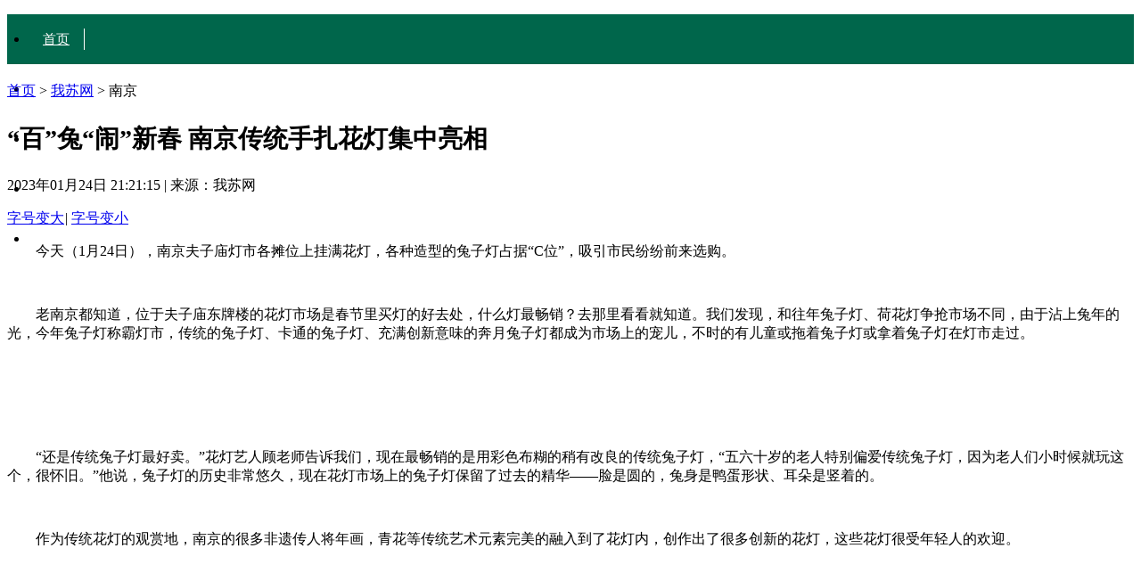

--- FILE ---
content_type: text/html
request_url: http://www.ourjiangsu.com/a/20230124/167456651494.shtml
body_size: 6738
content:
<!DOCTYPE html>
<html class="no-js">
<head>
<meta name="publisher" content="TideCMS 9.0">
    <meta charset="utf-8">
    <meta http-equiv="X-UA-Compatible" content="IE=edge,chrome=1">
    <script type="text/javascript">
		//for PC （js代码放在head标签内第一行，保证在title标签之前）
		var isOnPc = !(/Android|webOS|iPhone|iPad|iPod|BlackBerry/i.test(navigator.userAgent));
		var urlCurrent = location.href;
		if(!isOnPc){
			var urlNew = urlCurrent.replace("://www.ourjiangsu.com/a/","://www.ourjiangsu.com/wap/a/");
			location.href = urlNew;
		}
    </script>
    <title>“百”兔“闹”新春 南京传统手扎花灯集中亮相_我苏网</title>   
    <meta name="keywords" content="花灯,传统,兔子,南京,亮相" />
    <meta name="description" content="今天（1月24日），南京夫子庙灯市各摊位上挂满花灯，各种造型的兔子灯占据“C位”，吸引市民纷纷前来选购。">
    <meta name="viewport" content="width=device-width">
    <meta name="mobile-agent" content="format=html5;url=http://www.ourjiangsu.com/wap/a/20230124/167456651494.shtml">
    <link rel="stylesheet" href="https://static.jstv.com/ui/jstv/css/reset.css" type="text/css" charset="utf-8"/>
    <link rel="stylesheet" href="https://static.jstv.com/ui/jstv/css/common.css" type="text/css" id="common" charset="utf-8"/>
    <link rel="stylesheet" href="https://static.jstv.com/ui/jstv/css/article.css" type="text/css" charset="utf-8"/>
    <link rel="stylesheet" href="https://static.jstv.com/ui/common/css/audioMain.css" /><!-- 音频css -->
    <!-- <script>
            var isLitcheePart = "";
            var oLink = document.createElement('link');
            if(!!isLitcheePart){
                        //图片背景加颜色
            $(document).ready(function(){
                $(".content img").each(function(i){
                    $(this).css({"max-width":"595px","max-height":"392px"});
                    $(this).parent().css({"display":"block","width": "645px","margin-top":"20px", "text-align":"center","background-color":"#f5f5f5","padding":"23px 0 18px 0"});
                });
            });
                oLink.href = "https://static.jstv.com/ui/jstv/css/article1.css";
            }else{
                oLink.href = "https://static.jstv.com/ui/jstv/css/article.css";
            }
            oLink.type = "text/css";
            oLink.rel = "stylesheet";
            oLink.charset = "utf-8";
            document.getElementsByTagName("head")[0].appendChild(oLink);
                
    </script> -->
    <style type="text/css">
		.top-nav {background:#00664b;height:56px;line-height: 56px;width: 100%; min-width: 1000px; border-top:none;}
                .top-nav ul{margin-left:-16px;}
		.top-nav li a.txt {display: inline-block;height: 24px;line-height: 24px;padding: 0 16px; color:#FFF;font-size: 15px;border-right: 1px solid #fff;font-family: "微软雅黑";}
                .top-nav li.on a.txt,.top-nav li a.txt:hover{background: transparent;}
		.adv{text-align: center;padding: 10px 0;}
		.nav .logo{width:145px;height: 47px; margin-top:3px; background: url(https://static.jstv.com/ui/wosu/nlogo.png) no-repeat;}
		.nav{margin-bottom: 20px;}
		.nav .main-nav{min-width: 1000px;border-bottom: 3px solid #FFF;}
		.share-box {padding:0px 0 50px 87px;border-top: 1px solid #d6d6d6;position: relative;font-family: "Hiragino Sans GB","Microsoft YaHei";}
		
        .sidebar .bd {height:120px;overflow: hidden;position: relative;width:100%;margin-bottom: 20px;}
		.bd .news li {height: 30px;position: relative; overflow: hidden;}
		.bd .news li a { font-size:14px;line-height: 30px;}
		.sidebar .ld{position: relative;width:320px;height:100px;overflow: hidden;}
		.sidebar .ld li{width:150px;height:100px;position: relative;float: left;margin-left:7px; margin-right:3px;}
		.sidebar .ld img{width:150px;height:100px;position: relative;}
		.ld li .ft{position: absolute;left: 0px;bottom: 0px;z-index: 11;padding:0px 10px;height:28px;overflow: hidden;line-height: 28px;
background: url("https://static.jstv.com/ui/common/images/slide_mask1.png") 0 bottom repeat-x;background-size: 100% 100%;width: 130px;}
        .ld li .ft a{color:#fff;}
        .bd h1 {font-family: "Hiragino Sans GB","Microsoft YaHei";font-size: 28px;line-height: 40px;}
        .bd h2 {padding-bottom: 10px;font-family: "Hiragino Sans GB","Microsoft YaHei";font-size: 28px;font-weight: normal;line-height: 40px;background: url("http://static.jstv.com/ui/jstv/images/yc_ex_01.gif") 0 20px repeat-x;text-indent: 0px;}
        .bd h2 .t {padding-right: 12px;background: #ffffff;font-weight: bold;}
	</style>
</head>
<body>
<img src="http://oss.cloud.jstv.com/cdv/cdv-npds/74C0D73AD1324DC58D4C70A0C0D36BDE/8EAB67531CB24338A902416804422933.JPG?x-oss-process=style/watermark" style="display:block;width:100%;height:100%;position:absolute;top:0;left:0;opacity:0;z-index:-100;">
<!-- Gridsum begin. -->
<script type="text/javascript">
var _gsChannel='/我苏网/南京/';
</script>
<!--Gridsum end. -->
<div class="top-nav J-top-bar">
    <div class="wrap clearfix">
        <div class="left fL">
            <ul>
                <li class="last"><a href="http://www.ourjiangsu.com/" class="txt" target="_blank">首页</a></li>
                <li class="last"><a href="/#cities" class="txt" target="_blank">城·事</a></li>
                <li class="last"><a href="/srss/" class="txt" target="_blank">人·文</a></li>
                <li class="last"><a href="/yxjs/" class="txt" target="_blank">行·色</a></li>
                <li class="last"><a href="/JiangsuStory/" class="txt" target="_blank" style="border-right: none;">JiangsuStory</a></li>
            </ul>
        </div>
    </div>
</div>
<!-- 顶部广告 start-->
<div class="adv " style=" width:1000px; margin:0 auto;">
</div>
<!-- 顶部广告 end-->
<div class="nav clearfix J-nav">
    <div class="main-nav clearfix">
        <div class="wrap">
            <a href="http://www.ourjiangsu.com/" class="logo fL" target="_blank"></a>
            <div class="fL nav-bread">
                <a href="http://www.ourjiangsu.com/">首页</a><span> > </span><a href="/">我苏网</a><span> > </span><a>南京</a>
            </div>
            <!--
            <div class="search fR J-search-wrap">
                <input type="text">
                <span class="btn">
                    <a href="http://www.jstv.com" target="_blank"><i class="ico-sp ico-search"></i></a>
                </span>
                
            </div>
            -->
        </div>
    </div>
</div>

    <div id="J_bodyBd" class="bd clearfix">
        <div class="main fL">
            <div class="article">
                <h1>“百”兔“闹”新春 南京传统手扎花灯集中亮相</h1>
                <h5></h5>
                <div class="assist">
                    <p class="info fL" style=" width:500px;"><span class="time">2023年01月24日 21:21:15 </span> | <span class="source">来源：我苏网</span></p>
                    <p id="J_adjustFontsize" class="adjust fR clearfix">
                        <a class="bigger fL" href="javascript:void(0);"><span class="enable">字号变大</span></a><i class="fL">|</i>
                        <a class="smaller fL" href="javascript:void(0);"><span class="enable">字号变小</span></a>
                    </p>
                </div>
                <div class="content">
                        <p style="text-align:center;">
                                                                                </p>
                        <p>　　今天（1月24日），南京夫子庙灯市各摊位上挂满花灯，各种造型的兔子灯占据&ldquo;C位&rdquo;，吸引市民纷纷前来选购。</p> <p style="text-align:center;"><img moid="0185e39e3d5cc001220ec147ba32d56c" src="http://oss.cloud.jstv.com/cdv/cdv-npds/74C0D73AD1324DC58D4C70A0C0D36BDE/0661D447A2C64A228C03C7F4CDA3B65A.JPG?x-oss-process=style/watermark" alt="" /></p><p>　　老南京都知道，位于夫子庙东牌楼的花灯市场是春节里买灯的好去处，什么灯最畅销？去那里看看就知道。我们发现，和往年兔子灯、荷花灯争抢市场不同，由于沾上兔年的光，今年兔子灯称霸灯市，传统的兔子灯、卡通的兔子灯、充满创新意味的奔月兔子灯都成为市场上的宠儿，不时的有儿童或拖着兔子灯或拿着兔子灯在灯市走过。</p> <p style="text-align:center;"><img moid="0185e39df605c00121f3c147ba32d56c" src="http://oss.cloud.jstv.com/cdv/cdv-npds/74C0D73AD1324DC58D4C70A0C0D36BDE/F4AE2C6FAD1C4AD7908680C87CBC5375.JPG?x-oss-process=style/watermark" alt="" /></p><p style="text-align:center;"><img moid="0185e39e0e44c00121f9c147ba32d56c" src="http://oss.cloud.jstv.com/cdv/cdv-npds/74C0D73AD1324DC58D4C70A0C0D36BDE/8EAB67531CB24338A902416804422933.JPG?x-oss-process=style/watermark" alt="" /></p><p style="text-align:center;"><img moid="0185e39e155bc00121fcc147ba32d56c" src="http://oss.cloud.jstv.com/cdv/cdv-npds/74C0D73AD1324DC58D4C70A0C0D36BDE/709C5D669E0D4C869E214F0540448FB4.JPG?x-oss-process=style/watermark" alt="" /></p><p>　　&ldquo;还是传统兔子灯最好卖。&rdquo;花灯艺人顾老师告诉我们，现在最畅销的是用彩色布糊的稍有改良的传统兔子灯，&ldquo;五六十岁的老人特别偏爱传统兔子灯，因为老人们小时候就玩这个，很怀旧。&rdquo;他说，兔子灯的历史非常悠久，现在花灯市场上的兔子灯保留了过去的精华&mdash;&mdash;脸是圆的，兔身是鸭蛋形状、耳朵是竖着的。</p> <p style="text-align:center;"><img moid="0185e39e1ba6c00121ffc147ba32d56c" src="http://oss.cloud.jstv.com/cdv/cdv-npds/74C0D73AD1324DC58D4C70A0C0D36BDE/64FD062EC43B4C44A3D0EF853C2F50E4.JPG?x-oss-process=style/watermark" alt="" /></p><p>　　作为传统花灯的观赏地，南京的很多非遗传人将年画，青花等传统艺术元素完美的融入到了花灯内，创作出了很多创新的花灯，这些花灯很受年轻人的欢迎。</p> <p style="text-align:center;"><img moid="0185e39e2487c0012203c147ba32d56c" src="http://oss.cloud.jstv.com/cdv/cdv-npds/74C0D73AD1324DC58D4C70A0C0D36BDE/2B8EB2FB23A343ECB247FA257B77AFC4.JPG?x-oss-process=style/watermark" alt="" /></p><p style="text-align:center;"><img moid="0185e39e2c84c0012207c147ba32d56c" src="http://oss.cloud.jstv.com/cdv/cdv-npds/74C0D73AD1324DC58D4C70A0C0D36BDE/5687C04C9FC448F8B7674821302CC659.JPG?x-oss-process=style/watermark" alt="" /></p><p style="text-align:center;"><img moid="0185e39e361ac001220ac147ba32d56c" src="http://oss.cloud.jstv.com/cdv/cdv-npds/74C0D73AD1324DC58D4C70A0C0D36BDE/7C96945D193F41EBA0D505AF5C1F3CCE.JPG?x-oss-process=style/watermark" alt="" /></p><p style="text-align:center;"><img moid="0185e39e498ec0012212c147ba32d56c" src="http://oss.cloud.jstv.com/cdv/cdv-npds/74C0D73AD1324DC58D4C70A0C0D36BDE/0E8394C035C245FA982087487FF82D10.JPG?x-oss-process=style/watermark" alt="" /></p><p>　　笔者在灯市现场大概数了下，60家非遗摊位，每家约有三种以上的兔子灯，总计有百种以上的兔子灯，让游客目不暇接，不知道如何选择。&ldquo;看了一圈，每一种兔子灯都很漂亮，也都想买，真不知道买哪一种了。&rdquo;游客李女士告诉我们。</p>     <p style="text-align:center;"><img moid="0185e39e65f2c0012220c147ba32d56c" src="http://oss.cloud.jstv.com/cdv/cdv-npds/74C0D73AD1324DC58D4C70A0C0D36BDE/6938B5E67E5849288540188A92514A13.JPG?x-oss-process=style/watermark" alt="" /></p><p style="text-align:center;"><img moid="0185e39e6e13c0012224c147ba32d56c" src="http://oss.cloud.jstv.com/cdv/cdv-npds/74C0D73AD1324DC58D4C70A0C0D36BDE/92DD87DDFC0B4050B5994D63C2A2E325.JPG?x-oss-process=style/watermark" alt="" /></p><p style="text-align:center;"><img moid="0185e39e7416c0012228c147ba32d56c" src="http://oss.cloud.jstv.com/cdv/cdv-npds/74C0D73AD1324DC58D4C70A0C0D36BDE/A5E7EF41E66149508B1753B2A6753DC9.JPG?x-oss-process=style/watermark" alt="" /></p><p>　　按照习俗，夫子庙灯市从正月初一开始，一直会持续到正月十三。想买花灯的市民，可以在这期间去逛一逛。想选购好看别致的花灯，还是得趁早。</p>              <p>　　（编辑/赵梦琰）</p>
                </div>
                <div class="pagination">
                    <div class="page">
                                                            </div>
                </div>
                <div class="J-share share-box" data-id="" data-title="“百”兔“闹”新春 南京传统手扎花灯集中亮相" data-summary="" data-pic="http://oss.cloud.jstv.com/cdv/cdv-npds/74C0D73AD1324DC58D4C70A0C0D36BDE/8EAB67531CB24338A902416804422933.JPG?x-oss-process=style/watermark" data-url="http://www.ourjiangsu.com/a/20230124/167456651494.shtml">
                    <ul class="clearfix">
                        <li class="weibo-share" data-name="sinaminiblog"><a href="javascript:void(0);"></a><span>新浪微博</span></li>
                        <li class="friend-share" data-name="weixin"><a href="javascript:void(0);"></a><span>微信朋友圈</span></li>
                        <li class="weixin-share" data-name="weixin"><a href="javascript:void(0);"></a><span>微信好友</span></li>
                        <li class="qzone-share" data-name="qzone"><a href="javascript:void(0);"></a><span>QQ空间</span></li>
                        <!--<li class="like-share" data-name="like"><a href="javascript:void(0);"></a><span>253</span></li>-->
                    </ul>
                    <div class="weixin-layer hide">
                        <img alt="" src="">
                        <i class="ico-arr"></i>
                    </div>
                </div>
            </div>
            <!--
            <div class="related">
                <h4 class="clearfix"><p class="t fL">相关新闻</p><a class="change fR clearfix" href="javascript:void(0);"><i class="fL">icon</i>换一换</a></h4>
                <ul class="mix-list">
                    <li>
                        <p class="tit"><a href="#" target="_blank">广州欲跳桥男子已在桥上待63小时女警劝说</a></p>
                        <div class="clearfix">
                            <a class="img fL" href="#" target="_blank"><img src="http://d5.sina.com.cn/201506/25/1056236.jpg" alt=""/></a>
                            <p class="word fR">事件起于昨天中午，大量俄罗斯游客疯狂细节了南京夫子庙的小卖部，造成人腿部严重骨折，小卖部房梁被压断。"到中央工作以后，没多久我去过一次吉林，记忆犹新使吉林代表团全体代表如沐春风撤离的救援车辆再次返回一辆消防云梯车搭乘2名救援人员上升...<a class="more" href="#" target="_blank">[详细]</a><span class="time fR">1小时前</span></p>
                        </div>
                    </li>


                    <li>
                        <p class="tit"><a href="#" target="_blank">广州欲跳桥男子已在桥上待63小时女警劝说</a></p>
                        <p>事件起于昨天中午，大量俄罗斯游客疯狂细节了南京夫子庙的小卖部，造成人腿部严重骨折，小卖部房梁被压断。"到中央工作以后，没多久我去过一次吉林，记忆犹新使吉林代表团全体代表如沐春风撤离的救援车辆再次返回一辆消防云梯车搭乘2名救援人员上升...<a class="more" href="#" target="_blank">[详细]</a><span class="time fR">2015-11-12</span></p>
                    </li>
                    <li>
                        <p class="tit"><a href="#" target="_blank">广州欲跳桥男子已在桥上待63小时女警劝说</a></p>
                        <p>事件起于昨天中午，大量俄罗斯游客疯狂细节了南京夫子庙的小卖部，造成人腿部严重骨折，小卖部房梁被压断。"到中央工作以后，没多久我去过一次吉林，记忆犹新使吉林代表团全体代表如沐春风撤离的救援车辆再次返回一辆消防云梯车搭乘2名救援人员上升...<a class="more" href="#" target="_blank">[详细]</a><span class="time fR">2015-11-12</span></p>
                    </li>
                </ul>
            </div>
            -->
        </div>
        <div class="sidebar fR">
            <div class="con">
                <h2 class="clearfix"><p class="t fL">资讯</p></h2>
                <div class="bd clearfix">
                    <ul class="news">
                          <li>
            <a href="http://v.jstv.com/jsxsk/" title="江苏新时空 1月3日" target="_blank">· 江苏新时空 1月3日</a>
        </li>
                <li>
            <a href="http://www.ourjiangsu.com/special/20221220/1671501633334.shtml" title="媒体看江苏" target="_blank">· 媒体看江苏</a>
        </li>
                <li>
            <a href="http://www.ourjiangsu.com/a/20240103/1704287157395.shtml" title="江苏省机构改革动员部署会召开" target="_blank">· 江苏省机构改革动员部署会召开</a>
        </li>
                <li>
            <a href="http://www.ourjiangsu.com/a/20240103/1704287156951.shtml" title="创新体制机制 更多科技成果从“书架”走上“货架”" target="_blank">· 创新体制机制 更多科技成果从“书架”走上“货架”</a>
        </li>
                <li>
            <a href="http://www.ourjiangsu.com/a/20240103/170428718082.shtml" title="岗位上新 江苏各地举办新年首场招聘会" target="_blank">· 岗位上新 江苏各地举办新年首场招聘会</a>
        </li>
                <li>
            <a href="http://www.ourjiangsu.com/a/20240104/1704349042227.shtml" title="苏州：奋力打造全球具有领先地位的“智造之城”" target="_blank">· 苏州：奋力打造全球具有领先地位的“智造之城”</a>
        </li>
                <li>
            <a href="http://www.ourjiangsu.com/a/20240104/1704349041302.shtml" title="【改变在身边】今年起扬州环卫工享免费早餐" target="_blank">· 【改变在身边】今年起扬州环卫工享免费早餐</a>
        </li>
                <li>
            <a href="http://www.ourjiangsu.com/a/20240104/1704349037219.shtml" title="江苏高速公路因雾霾特级管制均已解除" target="_blank">· 江苏高速公路因雾霾特级管制均已解除</a>
        </li>
            </ul>
                </div>
            </div>
            <div class="con">
                <h2 class="clearfix"><p class="t fL">印象江苏</p></h2>
                <ul class="pic-list clearfix">
                    <li class="fL">
<a href="http://www.ourjiangsu.com/a/20231212/1702369654421.shtml" target="_blank"><img src="https://static.jstv.com/img/2023/12/12/202312121702369647535_10000299.jpg"/></a>
<a href="http://www.ourjiangsu.com/a/20231212/1702369654421.shtml" target="_blank">江苏花果山迎来今冬第一场雪</a>
</li>
<li class="fL">
<a href="http://www.ourjiangsu.com/a/20231211/170228249741.shtml" target="_blank"><img src="https://static.jstv.com/img/2023/12/11/202312111702282495710_10000299.jpg"/></a>
<a href="http://www.ourjiangsu.com/a/20231211/170228249741.shtml" target="_blank">当汉服遇见常州绝美银杏大道</a>
</li>
<li class="fL">
<a href="http://www.ourjiangsu.com/a/20231210/170218914630.shtml" target="_blank"><img src="https://static.jstv.com/img/2023/12/10/202312101702189144557_10000299.png"/></a>
<a href="http://www.ourjiangsu.com/a/20231210/170218914630.shtml" target="_blank">江苏句容娜塔栎林层林尽染色彩斑斓</a>
</li>
<li class="fL">
<a href="http://www.ourjiangsu.com/a/20231204/1701685562102.shtml" target="_blank"><img src="https://static.jstv.com/img/2023/12/4/20231241701685560126_10000299.jpg"/></a>
<a href="http://www.ourjiangsu.com/a/20231204/1701685562102.shtml" target="_blank">宿迁600多年古银杏惊艳初冬</a>
</li>
<li class="fL">
<a href="http://www.ourjiangsu.com/a/20231204/1701685466542.shtml" target="_blank"><img src="https://static.jstv.com/img/2023/12/4/20231241701685465292_10000299.jpg"/></a>
<a href="http://www.ourjiangsu.com/a/20231204/1701685466542.shtml" target="_blank">射阳沿海湿地诉说冬日的诗意与浪漫</a>
</li>
<li class="fL">
<a href="http://www.ourjiangsu.com/a/20231128/1701163035223.shtml" target="_blank"><img src="https://static.jstv.com/img/2023/11/28/202311281701139431078_10001425.png"/></a>
<a href="http://www.ourjiangsu.com/a/20231128/1701163035223.shtml" target="_blank">当“新”戏走到“新”观众里去 昆剧《蝴蝶梦》南京农业大学上演</a>
</li>

                </ul>
            </div>
        </div>
        <div class="handle">
            <div class="review">
                                 <a id="J_nextBtn" class="next" href="/a/20230124/1674561571680.shtml" title="大降温前 南京城管及时清除道路积水 防止结冰影响出行" target="_self">下一篇</a>            </div>
            <ul id="J_toolbar" class="toolbar">
                <li class="share-btn clearfix">
                    <p class="fL">
                        <i class="air-b">layer</i>
                        <i class="air-d">分享</i>
                    </p>
                    <i class="icon fR">icon</i>
                </li>
                <li class="gotop-btn clearfix">
                    <p class="fL">
                        <i class="air-b">layer</i>
                        <i class="air-d">置顶</i>
                    </p>
                    <i class="icon fR">icon</i>
                </li>
            </ul>
        </div>
    </div>

    <!-- 分享浮层 start -->
    <div class="mask-body hide">layer</div>
    <div class="share-layer hide">
        <div class="J-share share-box"  data-id="" data-url="http://www.ourjiangsu.com/a/20230124/167456651494.shtml" data-title="“百”兔“闹”新春 南京传统手扎花灯集中亮相" data-summary="" data-pic="http://oss.cloud.jstv.com/cdv/cdv-npds/74C0D73AD1324DC58D4C70A0C0D36BDE/8EAB67531CB24338A902416804422933.JPG?x-oss-process=style/watermark">
            <span class="title">快乐分享</span>
            <ul class="clearfix">
                <li class="weibo-share" data-name="sinaminiblog"><a href="javascript:void(0);"></a><span>新浪微博</span></li>
                <li class="friend-share" data-name="weixin"><a href="javascript:void(0);"></a><span>微信朋友圈</span></li>
                <li class="weixin-share" data-name="weixin"><a href="javascript:void(0);"></a><span>微信好友</span></li>
                <li class="qzone-share" data-name="qzone"><a href="javascript:void(0);"></a><span>QQ空间</span></li>
                <!--<li class="like-share" data-name="like"><a href="javascript:void(0);"></a><span>253</span></li>-->
            </ul>
            <div class="weixin-layer">
                <img src="" alt="">
                <i class="ico-arr"></i>
            </div>
        </div>
        <a href="javascript:void(0);" class="close"></a>
    </div>
    <!-- 分享浮层 end -->

    <!-- jquery begin -->
    <script type="text/javascript" src="https://static.jstv.com/ui/jstv/js/jq172.js"></script> 
    <!-- jquery end -->
    <!-- 音视频 js start -->
    <script src="https://static.jstv.com/ui/common/js/audioplayer_detail.js"></script> 
   <!-- 音视频 js end-->
    <script type="text/javascript" src="https://static.jstv.com/ui/common/js/common.js"></script>
    <script type="text/javascript" src="https://static.jstv.com/ui/jstv/js/article.js"></script>
    <script type="text/javascript" src="https://static.jstv.com/ui/common/file/baidu-push.js"></script>
    <script type="text/javascript" src="https://static.jstv.com/ui/common/file/analyticswsw.js"></script>
</body>
</html>